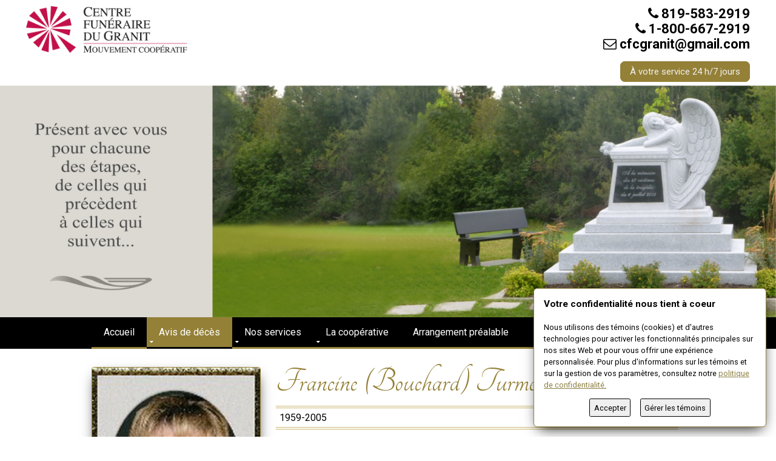

--- FILE ---
content_type: text/html; charset=UTF-8
request_url: https://www.cfgranit.qc.ca/avis.php?NO_DOSSIER=2005M120
body_size: 5195
content:

<!DOCTYPE html>
<html>
<head>
<meta property="og:title" content="D&eacute;c&egrave;s de Francine (Bouchard) Turmel" /> 
<meta property="og:type" content="article" /> 
<meta property="og:url" content="https://www.cfgranit.qc.ca/avis.php?NO_DOSSIER=2005M120" /> 
<meta property="og:description" content="" /> 
<meta property="og:site_name" content="Centre Funéraire Coopératif du Granit"/>

<meta property="og:image" content="https://www.cfgranit.qc.ca/../Photos/2005m120.jpg" /> 
<meta property="og:image:type" content="image/jpeg">
<meta property="og:image:width" content="380" /> 
<meta property="og:image:height" content="471" />
<meta property="fb:app_id" content="394024610964369"/>

    <meta name="description" content="Consulter l&#039;avis de d&eacute;c&egrave;s pour obtenir les informations." />
    <meta name="keywords" content="avis de d&eacute;c&egrave;s, fiche, avis de d&eacute;c&egrave;s, n&eacute;crologie, fun&eacute;railles, d&eacute;funt,  d&eacute;c&egrave;s, salon fun&eacute;raire,  maison fun&eacute;raire, rubrique n&eacute;crologique, canada, qu&eacute;bec, megantic, lac megantic" />
    <meta name="robots" content="all" />
    <meta name="author" content="Centre Funéraire Coopératif du Granit" />
    <meta name="version" content="0.2 alpha" />

<title>Centre Funéraire Coopératif du Granit - Avis de d&#233;c&#232;s&nbsp;</title>
<meta name="viewport" content="width=device-width, initial-scale=1.0, maximum-scale=1.0, user-scalable=no">
<meta charset="utf-8">
<script async defer
   src="https://maps.googleapis.com/maps/api/js?key=AIzaSyB-_D_TxQgLQv81INkx1mffe3DdEgVcySE&callback=initialize">
</script>
		
  <script type="text/javascript" src="initialize.js"></script>




	
    <link rel="stylesheet" href="owl-carousel/owl.carousel.css">
    <link rel="stylesheet" href="owl-carousel/owl.theme.css"> 
    
	<!-- <script type="text/javascript" src="js/jquery-1.8.3.min.js"></script> -->
	<script type="text/javascript" src="js/jquery.min.js"></script>
    <!-- <script type="text/javascript" src="js/jquery-ui.min.js"></script> -->    
    <script type="text/javascript" src="js/jquery.flexisel.js"></script>


    <link href="https://fonts.googleapis.com/css?family=Merriweather:400,300,300italic,400italic,700,700italic,900,900italic" rel="stylesheet" type="text/css">
    <link href="https://fonts.googleapis.com/css?family=Roboto:400,700,400italic,900,900italic,700italic,500italic,500,300italic,300,100italic,100" rel="stylesheet" type="text/css">

    <link href="styles/fontawesome-4.3.0.min.css" rel="stylesheet" type="text/css" media="all">
    <link href="styles/framework.css" rel="stylesheet" type="text/css" media="all">
    <link href="styles/layout.css" rel="stylesheet" type="text/css" media="all">


	  
<link rel="apple-touch-icon" sizes="57x57" href="/apple-icon-57x57.png">
<link rel="apple-touch-icon" sizes="60x60" href="/apple-icon-60x60.png">
<link rel="apple-touch-icon" sizes="72x72" href="/apple-icon-72x72.png">
<link rel="apple-touch-icon" sizes="76x76" href="/apple-icon-76x76.png">
<link rel="apple-touch-icon" sizes="114x114" href="/apple-icon-114x114.png">
<link rel="apple-touch-icon" sizes="120x120" href="/apple-icon-120x120.png">
<link rel="apple-touch-icon" sizes="144x144" href="/apple-icon-144x144.png">
<link rel="apple-touch-icon" sizes="152x152" href="/apple-icon-152x152.png">
<link rel="apple-touch-icon" sizes="180x180" href="/apple-icon-180x180.png">
<link rel="icon" type="image/png" sizes="192x192"  href="/android-icon-192x192.png">
<link rel="icon" type="image/png" sizes="32x32" href="/favicon-32x32.png">
<link rel="icon" type="image/png" sizes="96x96" href="/favicon-96x96.png">
<link rel="icon" type="image/png" sizes="16x16" href="/favicon-16x16.png">

<link rel="shortcut icon" type="image/png" href="/favicon.png"/>

<!--link rel="manifest" href="/manifest.json"-->
<meta name="msapplication-TileColor" content="#ffffff">
<meta name="msapplication-TileImage" content="/ms-icon-144x144.png">
<meta name="theme-color" content="#ffffff">


</head><body id="top">
	  
	  
	
<!-- ################################################################################################ --> 
<!-- ################################################################################################ --> 
<!-- ################################################################################################ --> 
<!-- Top Background Image Wrapper -->
<!-- <div class="fondNecro.jpg">  -->

    <!-- ################################################################################################ --> 
    <!-- ################################################################################################ --> 
    <!-- ################################################################################################ -->
	
 <div class="wrapper">
      <header id="header" class="clear"> 
        <!-- ################################################################################################ -->
        <div id="logo" class="fl_left">
          <div class="logo_entete"><a href="index.php"><img id="logo" src="images/logoCFGranit.png" /></a></div>
        </div>
        <div id="qct" class="fl_right logo_entete">
		  <h3>
		  <i id="qct" class="fa fa-phone"></i> 819-583-2919<br>
		  <i id="qct" class="fa fa-phone"></i> 1-800-667-2919<br>
		  <i id="qct" class="fa fa-envelope-o"></i> cfcgranit@gmail.com</h3>
		  <div class="boutoncentrer1" ><font class="ensavoirplus">&nbsp;&nbsp;&#192; votre service 24 h/7 jours&nbsp;&nbsp;</font></div>
        </div>
        <!-- ################################################################################################ --> 
       </header>
    </div>


<img src="images/fondNecro.jpg">


 <div class="wrapper padbot">
      <nav id="mainav">
        <ul class="clear">
		
		
		
          <li ><a href="index.php">Accueil</a></li>
          <li class="active"><a class="drop" href="necrologie.php">Avis de d&#233;c&#232;s</a>
            <ul>
              <li><a href="necrologie.php">Nos avis de d&#233;c&#232;s</a></li>
              <li><a href="archives.php?Critere=A">Nos archives</a></li>
            </ul>
          </li>

          <li ><a class="drop" href="nosservices.php">Nos services</a>
            <ul>
                  <li><a href="chapelle.php">Chapelle</a></li>
                  <li><a href="sallereception.php">Salle de r&#233;ception</a></li>
                  <li><a href="inhumation.php">Inhumation</a></li>
                  <li><a href="columbarium.php">Columbarium</a></li>
                  <li><a href="cremation.php">Cr&#233;mation</a></li>
                  <li><a href="qualitequebec.php">Produits qualit&#233; Qu&#233;bec</a></li>
                  <li><a href="messe.php">Messe comm&#233;morative</a></li>
             <li><a class="drop" href="#">Soutien</a>
                <ul>
                  <li><a href="solidarite.php">Programme de solidarit&#233;</a></li>
                  <li><a href="gentiane.php">La Gentiane</a></li>
                </ul>
              </li>
              <li><a class="drop" href="#">En cas de d&#233;c&#232;s</a>
                <ul>
                  <li><a href="succession.php">Succession</a></li>
                  <li><a href="curatelle.php">Curatelle</a></li>
                  <li><a href="testamentmandat.php">Le testament et le mandat</a></li>
                  <li><a href="decesetranger.php">D&#233;c&#232;s &agrave; l&#039;&#233;tranger</a></li>
                  <li><a href="pension.php">Pension s&#233;curit&#233; Canada</a></li>
                  <li><a href="prestations.php">Les prestations disponibles</a></li>
                </ul>
              </li>


              <li><a class="drop" href="#">Liens</a>
                <ul>
                  <li><a href="notaires.php">Les notaires de la r&#233;gion</a></li>
                  <li><a href="fleuristes.php">Les fleuristes de la r&#233;gion</a></li>
                </ul>
              </li>
            </ul>
          </li>
		  
          <li ><a class="drop" href="lacooperative.php">La coop&#233;rative</a>
            <ul>
              <li><a href="histoire.php">Notre histoire</a></li>
              <li><a href="personnel.php">Le personnel</a></li>
              <li><a href="cooperative.php">Qu&#039;est-ce que la coop&#233;rative</a></li>
              <li><a href="profil.php">La revue Profil</a></li>
              <li><a href="devenirmembre.php">Devenir membre de la coop&#233;rative</a></li>
              <li><a href="philosophie.php">Notre philosophie</a></li>
            </ul>
          </li>


          <li ><a href="arrangement.php">Arrangement pr&#233;alable</a></li>
          <li ><a href="fairedon.php">Faire un don</a></li>




          <li ><a href="contact.php">Nous joindre</a></li>
        </ul>
      </nav>
   </div>

</div>

<form action="avis.php" name="frmExample" method="post" enctype="multipart/form-data">
<div class="wrapper row3">
  <main class="container clear zoomfont"> 
    <!-- main body --> 
    <!-- ################################################################################################ -->
    <div class="content"> 
      <!-- ################################################################################################ -->


    <div class="BoiteAvisMobile" id="BoiteAvisMobile">	

			  
	         <div  class="colonneMobile">
			 <header class="titreAvis">Francine (Bouchard) Turmel</header>
				  <div class="annee_nais_deces_avis">1959-2005</div>
				  <br>
				  
			      <img id"photo_mobile" class="box-shadow-image" src="./Photos/2005m120.jpg" /><div class="clear"></div><br>
		    	  <a href="impravis.php"><img src="./images/printer.png"/></a> 
<a href="https://m.facebook.com/login.php?next=https://m.facebook.com/sharer/sharer.php?u=https://www.cfgranit.qc.ca/avis.php?NO_DOSSIER=2005M120" target="_blank"><img src="./images/facebook.png" border="0" alt="Facebook"/></a>
<a href="https://twitter.com/share?url=https%3A%2F%2Fwww.cfgranit.qc.ca%2Favis.php?NO_DOSSIER=2005M120&text=Avis de décès de Francine (Bouchard) Turmel" target="_blank"><img src="./images/twitter.png" border="0" alt="Twitter"/></a>
			     <a href="mailto:?subject=Avis de d&eacute;c&egrave;s de Francine (Bouchard) Turmel sur le site du Centre Funéraire Coopératif du Granit
				      &body=Bonjour,%0D%0A%0D%0Avoici le lien pour consulter l'avis de d&eacute;c&egrave;s de Francine (Bouchard) Turmel sur le site du Centre Funéraire Coopératif du Granit%0D%0A%0D%0Awww.cfgranit.qc.ca/avis.php?NO_DOSSIER=2005M120%0D%0A%0D%0AMerci de la partager."><img src="./images/courriel.png"/></a>
					  		    	  <a href="auth_condol.php?id=SG44ZEV5cTk3ZGFkR2ZnSnduTklpZz09" target="_blank"><img src="./images/acces_famille.png"  title="Acc&#232;s famille"/></a>
			 <div class="clear">	
               <br>
			 </div>
				  <hr>

                   <p></p>
				   <p>Au Centre de Santé et de Service Sociaux du Granit de Lac Mégantic, <br />
le lundi 11 juillet 2005 à l&#39;âge de 46 ans et 3 mois<br />
est décédée Mme Francine (Bouchard) TURMEL, <br />
épouse de Denis TURMEL, <br />
demeurant à Lac-Mégantic. <br />
<br />
</p><p class="Titre_Scrypt_Avis">Fun&#233;railles</p><p>Le service religieux sera célébré le vendredi 15 juillet 2005 à 14 h en l&#039;église Notre-Dame de Fatima de Lac-Mégantic.</p><p class="Titre_Scrypt_Avis">Visites</p><p>La famille recevra les condoléances:<br />
<br />
 le jeudi 14 juillet  de 14 h à 17 h et de 19 h à 22 h<br />
le vendredi jour des funérailles à compter de 11 h à 13 h 30  .<br />
<br />
Au <b><b>Centre Funéraire Coopératif du Granit</b></b><br />
3844, Québec-Central, Lac-Mégantic</p><p class="Titre_Scrypt_Avis">Inhumation</p><p>Au cimetière paroissial de Frontenac.</p><p class="Titre_Scrypt_Avis">Direction des fun&eacute;railles</p><p><b>Centre Funéraire Coopératif du Granit</b>, <br />
3844, Québec-Central, Lac-Mégantic.<br />
Paul-Bruno Turcotte D.G. et Thanatologue.<br />
</p><p class="Titre_Scrypt_Avis">Laisse dans le deuil</p><p>Elle laisse dans le deuil outre son époux, ses enfants<br />
<br />
Jonathan (Annick JALBERT), Mathieu, <br />
<br />
Ses 2 petits-enfants: Jacob et Rosalie,<br />
<br />
Elle était la fille de Henri-Louis BOUCHARD et feu Émilienne ROY, Thérèse LEBEAU, ainsi que la bru de Robert TURMEL et Jeannine FREDETTE;<br />
<br />
Elle était la soeur de: Michel (Suzanne BOULET), feu Claude (Diane ROY), Gilles ( Gaétane LACROIX), Gaétane (Henri TARDIF), Marc-André (Guylaine ROY), Jacinthe (Donald LAVERDURE), Lise (Simon SÉVIGNY), Robert.<br />
<br />
</p><p class="Titre_Scrypt_Avis">Renseignements</p>
                      <p>Pour tous renseignements additionnels, composez le 819-583-2919<br>ou sans frais le 1-800-667-2919.<hr>
					  <h2 class="heading capitalise">Inscrivez votre message de condol&eacute;ances</h2>
        <form method="POST" name="AvisCondoleances" action="avis.php">
		  <input name="txtNoDossier" type="hidden" value="2005M120">
		  
          <div class="one_third first">
           <label for="txtNomCondol">Nom <span>*</span></label>
            <input type="text" name="txtNomCondol" id="txtNomCondol" value="" size="45%">
          </div>
          <div class="one_third first">
		  <br>
            <label for="txtCourriel">Courriel <span>*</span></label>
            <input type="email" name="txtCourriel" id="txtCourriel" value=""  size="45%">
          </div>
          <div class="block clear">
 		  <br>
           <label for="txtVotreMessage">Votre message <span>*</span></label>
            <textarea name="txtVotreMessage" id="txtVotreMessage" cols="35%" rows="6"></textarea>
          </div>
          <div class="first">
		  <br>
           <input name="cmdEnvoyerCondol" type="submit" value="Transmettre vos condol&eacute;ances">
          </div>
        </form>					  
			 </div>
	</div>
	
    <div class="BoiteAvisDesktop" id="BoiteAvisDesktop">	
           	  <div  class="colonneGauche"><div>
			    <img class="box-shadow-image" src="./Photos/2005m120.jpg" /><div class="clear"></div><br>
		    	  <a href="impravis.php"><img src="./images/printer.png"/></a> 
<a href="https://www.facebook.com/login.php?next=https://www.facebook.com/sharer/sharer.php?u=https://www.cfgranit.qc.ca/avis.php?NO_DOSSIER=2005M120" target="_blank"><img src="./images/facebook.png" border="0" alt="Facebook"/></a>
<a href="https://twitter.com/share?url=https%3A%2F%2Fwww.cfgranit.qc.ca%2Favis.php?NO_DOSSIER=2005M120&text=Avis de décès de Francine (Bouchard) Turmel" target="_blank"><img src="./images/twitter.png" border="0" alt="Twitter"/></a>
			     <a href="mailto:?subject=Avis de d&eacute;c&egrave;s de Francine (Bouchard) Turmel sur le site du Centre Funéraire Coopératif du Granit
				      &body=Bonjour,%0D%0A%0D%0Avoici le lien pour consulter l'avis de d&eacute;c&egrave;s de Francine (Bouchard) Turmel sur le site du Centre Funéraire Coopératif du Granit%0D%0A%0D%0Awww.cfgranit.qc.ca/avis.php?NO_DOSSIER=2005M120%0D%0A%0D%0AMerci de la partager."><img src="./images/courriel.png"/></a>
					  <a href="auth_condol.php?id=SG44ZEV5cTk3ZGFkR2ZnSnduTklpZz09" target="_blank"><img src="./images/acces_famille.png" title="Acc&#232;s famille"/></a>
			 <div class="clear">	
               <br>
			 </div>
			 </div>
				  </div>

				<div  class="colonneDroite">
                    <div class="NomCentre1"><header class="titreAvis">Francine (Bouchard) Turmel</header>
					<div class="annee_nais_deces_avis">1959-2005</div></div><p></p>
					<p>Au Centre de Santé et de Service Sociaux du Granit de Lac Mégantic, <br />
le lundi 11 juillet 2005 à l&#39;âge de 46 ans et 3 mois<br />
est décédée Mme Francine (Bouchard) TURMEL, <br />
épouse de Denis TURMEL, <br />
demeurant à Lac-Mégantic. <br />
<br />
</p><p class="Titre_Scrypt_Avis">Fun&#233;railles</p><p>Le service religieux sera célébré le vendredi 15 juillet 2005 à 14 h en l&#039;église Notre-Dame de Fatima de Lac-Mégantic.</p><p class="Titre_Scrypt_Avis">Visites</p><p>La famille recevra les condoléances:<br />
<br />
 le jeudi 14 juillet  de 14 h à 17 h et de 19 h à 22 h<br />
le vendredi jour des funérailles à compter de 11 h à 13 h 30  .<br />
<br />
Au <b><b>Centre Funéraire Coopératif du Granit</b></b><br />
3844, Québec-Central, Lac-Mégantic</p><p class="Titre_Scrypt_Avis">Inhumation</p><p>Au cimetière paroissial de Frontenac.</p><p class="Titre_Scrypt_Avis">Direction des fun&eacute;railles</p><p><b>Centre Funéraire Coopératif du Granit</b>, <br />
3844, Québec-Central, Lac-Mégantic.<br />
Paul-Bruno Turcotte D.G. et Thanatologue.<br />
</p><p class="Titre_Scrypt_Avis">Laisse dans le deuil</p><p>Elle laisse dans le deuil outre son époux, ses enfants<br />
<br />
Jonathan (Annick JALBERT), Mathieu, <br />
<br />
Ses 2 petits-enfants: Jacob et Rosalie,<br />
<br />
Elle était la fille de Henri-Louis BOUCHARD et feu Émilienne ROY, Thérèse LEBEAU, ainsi que la bru de Robert TURMEL et Jeannine FREDETTE;<br />
<br />
Elle était la soeur de: Michel (Suzanne BOULET), feu Claude (Diane ROY), Gilles ( Gaétane LACROIX), Gaétane (Henri TARDIF), Marc-André (Guylaine ROY), Jacinthe (Donald LAVERDURE), Lise (Simon SÉVIGNY), Robert.<br />
<br />
</p><p class="Titre_Scrypt_Avis">Renseignements</p>
                      <p>Pour tous renseignements additionnels, composez le 819-583-2919<br>ou sans frais le 1-800-667-2919.<hr>
					  <h2 class="heading capitalise">Inscrivez votre message de condol&eacute;ances</h2>



        <form method="POST" name="AvisCondoleances" action="avis.php">
		  <input name="txtNoDossier" type="hidden" value="2005M120">

          <div class="one_third first">
           <label for="txtNomCondol">Nom <span>*</span></label>
            <input type="text" name="txtNomCondol" id="txtNomCondol" value="" size="50%">
          </div>
          <div class="one_third first">
		  <br>
            <label for="txtCourriel">Courriel <span>*</span></label>
            <input type="email" name="txtCourriel" id="txtCourriel" value=""  size="50%">
          </div>
          <div class="block clear">
 		  <br>
           <label for="txtVotreMessage">Votre message <span>*</span></label>
            <textarea name="txtVotreMessage" id="txtVotreMessage" cols="50%" rows="10"></textarea>
          </div>
          <div class="first">
		  <br>
      <br/>
     
	  
 <input name="cmdEnvoyerCondol" type="submit" value="Transmettre vos condol&eacute;ances">
          </div>
        </form>
		</div>
</div>



 </div>
      <!-- ################################################################################################ --> 
      <!-- ################################################################################################ -->
    </div>
    <!-- ################################################################################################ --> 
    <!-- / main body -->
    <div class="clear"></div>
  </main>
</div>
</form>

<!-- ################################################################################################ --> 
<!-- ################################################################################################ --> 
<!-- ################################################################################################ -->

<div id="contenu_principal" class="wrapper row4">
  <footer id="footer" class="clear"> 
    <!-- ################################################################################################ -->
    <div class="one_third first">
      <h6 class="title"><b>Lac-Mégantic</b> (siège social)</h6>
      <address class="btmspace-15">
      3844, Québec Central<br>
      Lac-Mégantic, Québec, Canada<br>
      G6B 2C6
      </address>
      <ul class="nospace">
        <li class="btmspace-10"><span class="fa fa-phone"></span> T&#233;l&#233;phone : 819-583-2919</li>
        <li class="btmspace-10"><span class="fa fa-phone"></span> Sans frais : 1-800-667-2919</li>
        <li class="btmspace-10"><span class="fa fa-fax"></span> T&#233;l&#233;copieur : 819-583-3743</li>
        <li><span class="fa fa-envelope-o"></span> cfcgranit@gmail.com</li>
      </ul>
    </div>
    <div class="one_third">
      <h6 class="title"><b>Lambton</b></h6>
      <address class="btmspace-15">
      160, rue Principale<br>
      Lambton, Québec, Canada<br>
      G0M 1H0
      </address>
      <ul class="nospace">
        <li class="btmspace-10"><span class="fa fa-phone"></span> T&#233;l&#233;phone : 819-583-2919</li>
        <li class="btmspace-10"><span class="fa fa-phone"></span> Sans frais : 1-800-667-2919</li>
        <li class="btmspace-10"><span class="fa fa-fax"></span> T&#233;l&#233;copieur : 819-583-3743</li>
        <li><span class="fa fa-envelope-o"></span> cfcgranit@gmail.com</li>
      </ul>
    </div>
    <div class="one_third">
      <h6 class="title">Liens principaux</h6>
      <ul class="nospace linklist">
        <li><a href="necrologie.php">Nos n&#233;crologies</a></li>
        <li><a href="nosservices.php">Nos services</a></li>
<!--        <li><a href="groupe_entraide.php">Les groupes d&#039;aide</a></li> -->
        <li><a href="arrangement.php">Les arrangements pr&#233;alables</a></li>
        <li><a href="histoire.php">La coop&#233;rative</a></li>
        <li><a href="contact.php">Nous joindre</a></li>
        <li><a href="politique_confidentialite.php">Politique de confidentialit&#233;</a></li>
      </ul>
    </div>
    <!-- ################################################################################################ --> 
  </footer>
</div>




<div class="wrapper row5">
  <div id="copyright" class="clear"> 
    <!-- ################################################################################################ -->
    <p class="fl_left">Copyright &copy; 2026 - Tous droits r&#233;serv&#233;s - <a href="index.php">Centre Funéraire Coopératif du Granit</a></p>
    <p class="fl_right"><img src="images/favicon_32_32_clear.png" width="30px;" />&nbsp;&nbsp;Membre de la <a target="_blank" href="https://www.fcfq.coop/" title="F&#233;d&#233;ration des Coop&#233;ratives du Qu&#233;bec">F&#233;d&#233;ration des coop&#233;ratives fun&#233;raires du Qu&#233;bec</a></p>
    <!-- ################################################################################################ --> 
  </div>
</div>
<!-- ################################################################################################ --> 
<!-- ################################################################################################ --> 
<!-- ################################################################################################ --> 
<a id="backtotop" href="#top"><i class="fa fa-chevron-up"></i></a> 


<!-- JAVASCRIPTS --> 
<script src="scripts/jquery.backtotop.js"></script> 
<script src="scripts/jquery.mobilemenu.js"></script> 
<!-- IE9 Placeholder Support --> 
<script src="scripts/jquery.placeholder.min.js"></script> 
<!-- / IE9 Placeholder Support -->

    <script type="text/javascript" src="js/gdpr-cookie.js"></script>
    <script type="text/javascript" src="js/afficher_consentement.js"></script>

<!-- WiredMinds eMetrics tracking with Enterprise Edition V5.4 START -->
<script type='text/javascript' src='https://count.carrierzone.com/app/count_server/count.js'></script>
<script type='text/javascript'><!--
wm_custnum='1e742d82830f8f8f';
wm_page_name='php-cgi';
wm_group_name='/services/webpages/c/f/cfgranit.qc.ca/cgi-bin';
wm_campaign_key='campaign_id';
wm_track_alt='';
wiredminds.count();
// -->
</script>
<!-- WiredMinds eMetrics tracking with Enterprise Edition V5.4 END -->
</body>
</html>